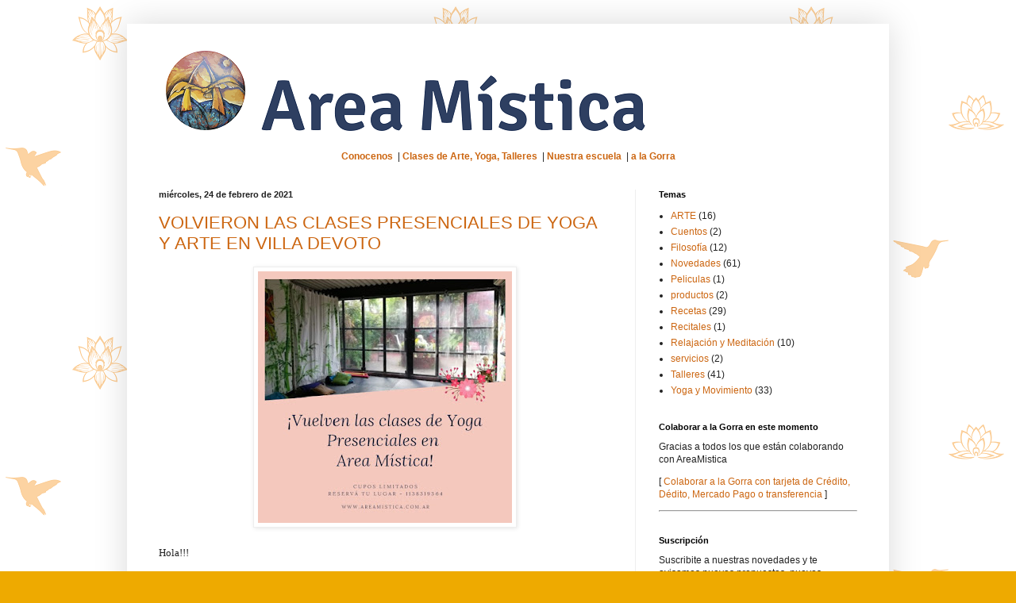

--- FILE ---
content_type: text/plain
request_url: https://www.google-analytics.com/j/collect?v=1&_v=j102&a=636834473&t=pageview&_s=1&dl=https%3A%2F%2Fareamistica.blogspot.com%2F2021%2F&ul=en-us%40posix&dt=Arte%2C%20Decoraci%C3%B3n%20y%20Yoga%20Villa%20Devoto%3A%202021&sr=1280x720&vp=1280x720&_u=IEBAAEABAAAAACAAI~&jid=1043815937&gjid=141894695&cid=1649054753.1769776961&tid=UA-47879947-2&_gid=322250558.1769776961&_r=1&_slc=1&z=1733651546
body_size: -454
content:
2,cG-29WL70JJY1